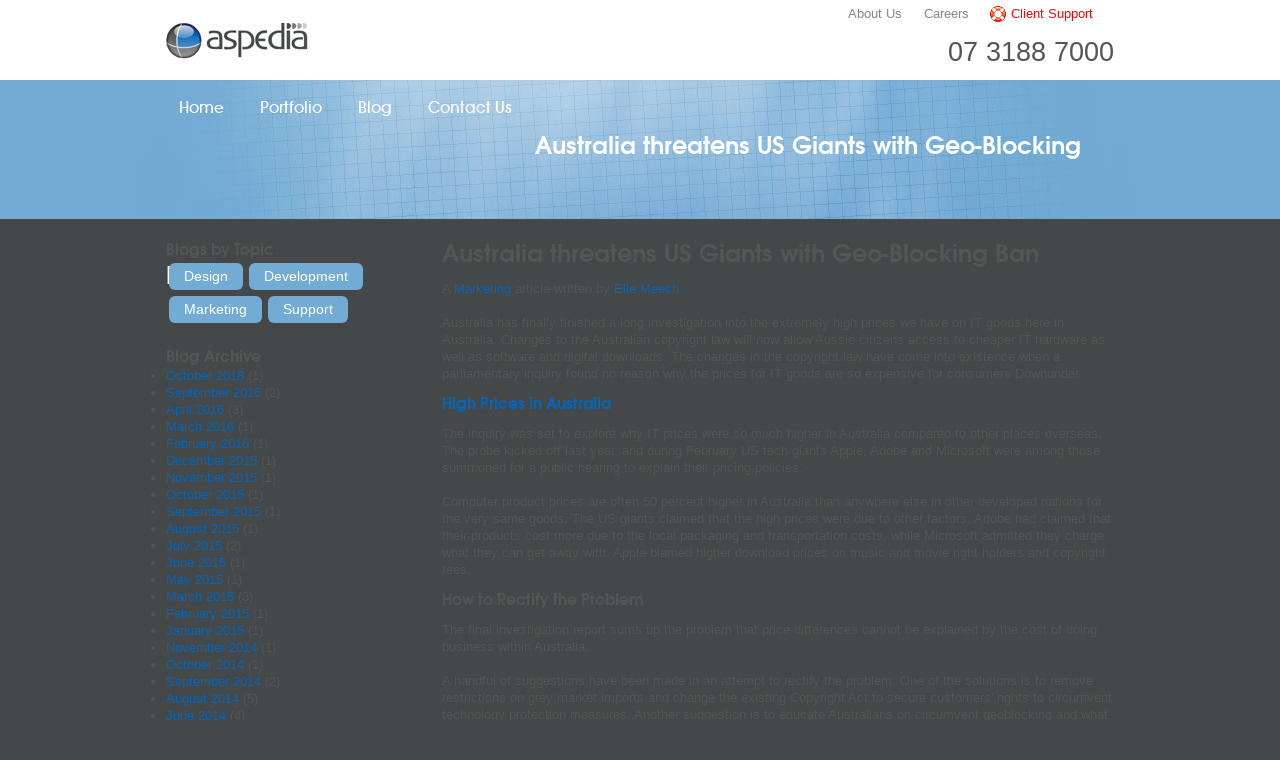

--- FILE ---
content_type: text/html; charset=utf-8
request_url: https://aspedia.net/blog/post/australia-threatens-us-giants-geo-blocking-ban
body_size: 6976
content:
<!DOCTYPE html PUBLIC "-//W3C//DTD XHTML 1.0 Strict//EN"
  "http://www.w3.org/TR/xhtml1/DTD/xhtml1-strict.dtd">
<html xmlns="http://www.w3.org/1999/xhtml" lang="en" xml:lang="en">

<head>
<meta http-equiv="Content-Type" content="text/html; charset=utf-8" />
<title> Australia threatens US Giants with Geo-Blocking Ban  - Website Design &amp; Online Marketing Brisbane - Aspedia Australia</title>
<script type="text/javascript" src="http://platform.linkedin.com/in.js"></script>
<script type="text/javascript" src="https://platform.twitter.com/widgets.js"></script>
<link rel="shortcut icon" href="https://aspedia.net/sites/default/files/a_favicon.ico" type="image/x-icon" />
<link rel="canonical" href="https://aspedia.net/blog/post/australia-threatens-us-giants-geo-blocking-ban" />
<meta name="description" content="&amp;nbsp;Australia has finally finished a long investigation into the extremely high prices we have on IT goods here in Australia. Changes to the Australian copyright law will now allow Aussie citizens access to cheaper IT hardware as well as software and digital downloads." />
<link type="text/css" rel="stylesheet" media="all" href="/modules/node/node.css?W" />
<link type="text/css" rel="stylesheet" media="all" href="/modules/system/defaults.css?W" />
<link type="text/css" rel="stylesheet" media="all" href="/modules/system/system.css?W" />
<link type="text/css" rel="stylesheet" media="all" href="/modules/user/user.css?W" />
<link type="text/css" rel="stylesheet" media="all" href="/sites/all/modules/cck/theme/content-module.css?W" />
<link type="text/css" rel="stylesheet" media="all" href="/sites/all/modules/ctools/css/ctools.css?W" />
<link type="text/css" rel="stylesheet" media="all" href="/sites/all/modules/date/date.css?W" />
<link type="text/css" rel="stylesheet" media="all" href="/sites/all/modules/filefield/filefield.css?W" />
<link type="text/css" rel="stylesheet" media="all" href="/sites/all/modules/lightbox2/css/lightbox_alt.css?W" />
<link type="text/css" rel="stylesheet" media="all" href="/sites/all/modules/mollom/mollom.css?W" />
<link type="text/css" rel="stylesheet" media="all" href="/sites/all/modules/panels/css/panels.css?W" />
<link type="text/css" rel="stylesheet" media="all" href="/sites/all/modules/qtip/css/qtip.css?W" />
<link type="text/css" rel="stylesheet" media="all" href="/sites/all/modules/seo_checker/css/seo_checker.css?W" />
<link type="text/css" rel="stylesheet" media="all" href="/sites/all/modules/views_slideshow/contrib/views_slideshow_singleframe/views_slideshow.css?W" />
<link type="text/css" rel="stylesheet" media="all" href="/sites/all/modules/cck/modules/fieldgroup/fieldgroup.css?W" />
<link type="text/css" rel="stylesheet" media="all" href="/sites/all/modules/views/css/views.css?W" />
<link type="text/css" rel="stylesheet" media="all" href="/sites/all/modules/facebookshare/facebookshare.css?W" />
<link type="text/css" rel="stylesheet" media="all" href="/sites/all/modules/linkedinbutton/linkedinbutton.css?W" />
<link type="text/css" rel="stylesheet" media="all" href="/sites/all/modules/tweetbutton/tweetbutton.css?W" />
<link type="text/css" rel="stylesheet" media="all" href="/sites/all/themes/a/system-menus.css?W" />
<link type="text/css" rel="stylesheet" media="all" href="/sites/all/themes/a/base-html.css?W" />
<link type="text/css" rel="stylesheet" media="all" href="/sites/all/themes/a/style.css?W" />
<link type="text/css" rel="stylesheet" media="all" href="/sites/all/themes/a/content.css?W" />
<link type="text/css" rel="stylesheet" media="all" href="/sites/all/themes/a/blocks.css?W" />
<link type="text/css" rel="stylesheet" media="all" href="/sites/all/themes/a/small-screen.css?W" />
<script type="text/javascript" src="/sites/default/dynamic_files/js/js_a1ad9b96a509b9374a25adaeb0ea396c.js"></script>
<script type="text/javascript">
<!--//--><![CDATA[//><!--
jQuery.extend(Drupal.settings, {"basePath":"\/","googleanalytics":{"trackOutbound":1,"trackMailto":1,"trackDownload":1,"trackDownloadExtensions":"7z|aac|arc|arj|asf|asx|avi|bin|csv|doc|exe|flv|gif|gz|gzip|hqx|jar|jpe?g|js|mp(2|3|4|e?g)|mov(ie)?|msi|msp|pdf|phps|png|ppt|qtm?|ra(m|r)?|sea|sit|tar|tgz|torrent|txt|wav|wma|wmv|wpd|xls|xml|z|zip"},"lightbox2":{"rtl":0,"file_path":"\/(\\w\\w\/)sites\/default\/files","default_image":"\/sites\/all\/modules\/lightbox2\/images\/brokenimage.jpg","border_size":10,"font_color":"000","box_color":"fff","top_position":"","overlay_opacity":"0.8","overlay_color":"000","disable_close_click":1,"resize_sequence":0,"resize_speed":400,"fade_in_speed":400,"slide_down_speed":600,"use_alt_layout":1,"disable_resize":0,"disable_zoom":0,"force_show_nav":0,"show_caption":0,"loop_items":0,"node_link_text":"View Image Details","node_link_target":0,"image_count":"Image !current of !total","video_count":"Video !current of !total","page_count":"Page !current of !total","lite_press_x_close":"press \u003ca href=\"#\" onclick=\"hideLightbox(); return FALSE;\"\u003e\u003ckbd\u003ex\u003c\/kbd\u003e\u003c\/a\u003e to close","download_link_text":"","enable_login":false,"enable_contact":false,"keys_close":"c x 27","keys_previous":"p 37","keys_next":"n 39","keys_zoom":"z","keys_play_pause":"32","display_image_size":"original","image_node_sizes":"()","trigger_lightbox_classes":"","trigger_lightbox_group_classes":"","trigger_slideshow_classes":"","trigger_lightframe_classes":"","trigger_lightframe_group_classes":"","custom_class_handler":0,"custom_trigger_classes":"","disable_for_gallery_lists":true,"disable_for_acidfree_gallery_lists":true,"enable_acidfree_videos":true,"slideshow_interval":5000,"slideshow_automatic_start":true,"slideshow_automatic_exit":true,"show_play_pause":true,"pause_on_next_click":false,"pause_on_previous_click":true,"loop_slides":false,"iframe_width":600,"iframe_height":400,"iframe_border":1,"enable_video":0},"qtip":{"target_position":"leftMiddle","tooltip_position":"rightMiddle","show_speech_bubble_tip":1,"show_speech_bubble_tip_side":0,"color":"cream","border_radius":"3","border_width":"3","show_event_type":"mouseover","hide_event_type":"mouseout","show_solo":1},"AjaxLoad":{"scripts":["\/sites\/all\/modules\/jquery_update\/replace\/jquery.min.js","\/misc\/drupal.js","\/misc\/set-message-modal.js","\/sites\/all\/modules\/ajax_load\/ajax_load.js","\/sites\/all\/modules\/google_analytics\/googleanalytics.js","\/sites\/all\/modules\/lightbox2\/js\/lightbox.js","\/sites\/all\/modules\/panels\/js\/panels.js","\/sites\/all\/libraries\/qtip\/\/jquery.qtip-1.0.0-rc3.min.js","\/sites\/all\/modules\/qtip\/js\/qtip.js","\/sites\/all\/modules\/views_slideshow\/js\/jquery.cycle.all.min.js","\/sites\/all\/modules\/views_slideshow\/contrib\/views_slideshow_singleframe\/views_slideshow.js","\/sites\/all\/themes\/a\/a.js","\/sites\/all\/themes\/a\/jquery.cross-slide-min.js"]}});
//--><!]]>
</script>
<!--[if IE 7]><link rel="stylesheet" type="text/css" href="/sites/all/themes/a/ie7.css"><![endif]-->
<!--[if lte IE 6]>
<link rel="stylesheet" type="text/css" href="/sites/all/themes/a/ie6.css">
<script type="text/javascript" src="/sites/all/themes/a/dropdown.js"></script>
<script type="text/javascript">
// Adds 'hover' class to LI tags for IE6.
// Looks for ULs with the class 'menu'.
// Depends on dropdown.js.
if(document.attachEvent) {
  document.attachEvent("onreadystatechange", function(e) {
    if(document.readyState == "complete") {
      menuhover('menu');
    }
  });
}
</script>
<![endif]-->

<meta name="norton-safeweb-site-verification" content="h0mcqqeh4gcjhn--e9024pe0oothsuca9qmo3oovme9h8dr-u51ptm0-pv9mqvopk20wsqtizj2dyq-5-yjd2rdewn1qs2qxmx5m39nm8xwm9ngdqmcnw1u7ewjuvmdu" />

</head>

<body class="not-front not-logged-in page-node node-type-blog one-sidebar sidebar-left page-blog-post-australia-threatens-us-giants-geo-blocking-ban section-blog">
      <div id="top"><div id="top-inner" class = "clear-block">
                  <div id="logo-title">

                      <div id="logo"><a href="/" title="Home" rel="home"><img src="https://aspedia.net/sites/default/files/a_logo.png" alt="Website Design Brisbane - Aspedia" id="logo-image" /></a></div>
          
          
        </div> <!-- /#logo-title -->
        <div id="block-menu-secondary-links" class="clear-block block  "><div class="block-inner">

  
  <div class="content">
    <ul class="menu"><li class="expanded mlid-19327 first delta-0"><a href="/about-us" title="">About Us</a><ul class="menu"><li class="leaf mlid-19329 first delta-0"><a href="/about-us" title="">About Us</a></li>
<li class="leaf mlid-19328 delta-1"><a href="/about-aspedia" title="">Who We Are</a></li>
<li class="leaf mlid-19330 delta-2"><a href="/why-aspedia" title="">Why Aspedia</a></li>
<li class="leaf mlid-19005 last delta-3"><a href="/research-development" title="">Research &amp; Development</a></li>
</ul></li>
<li class="leaf mlid-4495 delta-1"><a href="/careers-at-aspedia" title="Web Design Jobs">Careers</a></li>
<li class="leaf mlid-4444 last delta-2"><a href="/aspedia-client-support" title="Aspedia Client Support">Client Support</a></li>
</ul>  </div>

</div></div> <!-- /block-inner, /block -->
<div id="block-block-9" class="clear-block block  "><div class="block-inner">

  
  <div class="content">
    <p>07 3188 7000</p>  </div>

</div></div> <!-- /block-inner, /block -->
      </div></div> <!-- /#top-inner, /#top -->

    <div id="header"><div id="header-inner" class="clear-block">
      
              <div id="block-menu-primary-links" class="clear-block block  "><div class="block-inner">

  
  <div class="content">
    <ul class="menu"><li class="leaf mlid-4373 first delta-0"><a href="/" title="Home Page of Aspedia The Web Company">Home</a></li>
<li class="leaf mlid-4554 delta-1"><a href="/portfolio" title="Portfolio of our web designs">Portfolio</a></li>
<li class="leaf mlid-4698 delta-2"><a href="/blog" title="">Blog</a></li>
<li class="leaf mlid-160 last delta-3"><a href="/contact-us" title="Contact Aspedia The Web Company">Contact Us</a></li>
</ul>  </div>

</div></div> <!-- /block-inner, /block -->
      
    </div></div> <!-- /#header-inner, /#header -->

      
            <div id = "follower-banner">
               <div id = "follower-banner-inner" style = "background: url(/) no-repeat bottom right;">

                        	<h1 class="title"> Australia threatens US Giants with Geo-Blocking Ban </h1>
                      </div>
      </div>
      

  
  <div id="page"><div id="page-inner" class = "clear-block">


    <div id="main" class="clear-block"><div id="main-inner" class="clear-block">

      <div id="content" class="column"><div id="content-inner">

        
        
        <div id="content-area">
                      <div id="content-header">
                              <h1 class="title"> Australia threatens US Giants with Geo-Blocking Ban </h1>
                             
               
                    <h2 class = "page-title"> </h2>
              
                                                      </div> <!-- /#content-header -->
          
          <div id="content-body">
            <div class="node node-type-blog" id="node-456"><div class="node-inner">

  
  
  
  
  
 A <a href = "/blog/topic/marketing">Marketing</a> article written by <a href="/our-people/elle-meech">Elle Meech</a>
  <div class="content">
    <div>&nbsp;</div><div>Australia has finally finished a long investigation into the extremely high prices we have on IT goods here in Australia. Changes to the Australian copyright law will now allow Aussie citizens access to cheaper IT hardware as well as software and digital downloads. The changes in the copyright law have come into existence when a parliamentary inquiry found no reason why the prices for IT goods are so expensive for consumers Downunder.&nbsp;</div><h2><a target="_blank" href="http://www.technewsworld.com/story/Australia-May-Tweak-Copyright-Laws-to-Knock-Down-IT-Prices-78595.html">High Prices in Australia</a></h2><div>The inquiry was set to explore why IT prices were so much higher in Australia compared to other places overseas. The probe kicked off last year, and during February US tech giants Apple, Adobe and Microsoft were among those summoned for a public hearing to explain their pricing policies.</div><div>&nbsp;</div><div>Computer product prices are often 50 percent higher in Australia than anywhere else in other developed nations for the very same goods. The US giants claimed that the high prices were due to other factors. Adobe had claimed that their products cost more due to the local packaging and transportation costs, while Microsoft admitted they charge what they can get away with. Apple blamed higher download prices on music and movie right holders and copyright fees.</div><h2>How to Rectify the Problem</h2><div>The final investigation report sums up the problem that price differences cannot be explained by the cost of doing business within Australia.</div><div>&nbsp;</div><div>A handful of suggestions have been made in an attempt to rectify the problem. One of the solutions is to remove restrictions on grey market imports and change the existing Copyright Act to secure customers' rights to circumvent technology protection measures. Another suggestion is to educate Australians on circumvent geoblocking and what it means. A ban on geoblocking would also play an important role in the costs of IT goods. There was also mention of creating a right of sale for digital goods.</div><div>&nbsp;</div><div>&nbsp;</div><div class="g-plusone-wrapper" style="margin: 0 1em 1em 1em;float:right" ><div class="g-plusone" data-href="https://aspedia.net/blog/post/australia-threatens-us-giants-geo-blocking-ban" data-size="medium" data-annotation="bubble" data-width="250" ></div></div><div class="tweetbutton"><a href="https://twitter.com/share" class="twitter-share-button"  data-count="horizontal" data-via="" data-related=":" data-text="" data-url="https://aspedia.net/blog/post/australia-threatens-us-giants-geo-blocking-ban" data-lang="en">Tweet</a></div><div class="facebookshare-box"><a name="fb_share" type="button_count" share_url="https://aspedia.net/blog/post/australia-threatens-us-giants-geo-blocking-ban"></a><script src="http://static.ak.fbcdn.net/connect.php/js/FB.Share" type="text/javascript"></script></div><div class="linkedinbutton"><script type="in/share"  data-counter="right" data-url="https://aspedia.net/blog/post/australia-threatens-us-giants-geo-blocking-ban"></script></div>  </div>

  
</div></div> <!-- /node-inner, /node -->
          </div>
        </div> <!-- /#content-area -->

        
      </div></div> <!-- /#content-inner, /#content -->

              <div id="sidebar-left" class="column sidebar"><div id="sidebar-left-inner" class="region region-left">
          <div id="block-views-blog_topics-block_1" class="clear-block block  "><div class="block-inner">

      <h2 class="title">Blogs by Topic</h2>
  
  <div class="content">
    <div class="view view-blog-topics view-id-blog_topics view-display-id-block_1 view-dom-id-1">
    
  
  
      <div class="view-content">
        <div class="views-row views-row views-row-1 views-row-odd views-row-first">
      
  <div class="views-field-name">
                <span class="field-content"><a href="/blog/topic/design">Design</a></span>
  </div>
  </div>
  <div class="views-row views-row views-row-2 views-row-even">
      
  <div class="views-field-name">
                <span class="field-content"><a href="/blog/topic/development">Development</a></span>
  </div>
  </div>
  <div class="views-row views-row views-row-3 views-row-odd">
      
  <div class="views-field-name">
                <span class="field-content"><a href="/blog/topic/marketing">Marketing</a></span>
  </div>
  </div>
  <div class="views-row views-row views-row-4 views-row-even views-row-last">
      
  <div class="views-field-name">
                <span class="field-content"><a href="/blog/topic/support">Support</a></span>
  </div>
  </div>
    </div>
  
  
  
  
  
  
</div>   </div>

</div></div> <!-- /block-inner, /block -->
<div id="block-views-archive-block" class="clear-block block  "><div class="block-inner">

      <h2 class="title">Blog Archive</h2>
  
  <div class="content">
    <div class="view view-archive view-id-archive view-display-id-block view-dom-id-2">
    
  
  
      <div class="view-content">
      <div class="item-list">
  <ul class="views-summary">
      <li><a href="/blog/archive/201810">October 2018</a>
              (1)
          </li>
      <li><a href="/blog/archive/201609">September 2016</a>
              (2)
          </li>
      <li><a href="/blog/archive/201604">April 2016</a>
              (3)
          </li>
      <li><a href="/blog/archive/201603">March 2016</a>
              (1)
          </li>
      <li><a href="/blog/archive/201602">February 2016</a>
              (1)
          </li>
      <li><a href="/blog/archive/201512">December 2015</a>
              (1)
          </li>
      <li><a href="/blog/archive/201511">November 2015</a>
              (1)
          </li>
      <li><a href="/blog/archive/201510">October 2015</a>
              (1)
          </li>
      <li><a href="/blog/archive/201509">September 2015</a>
              (1)
          </li>
      <li><a href="/blog/archive/201508">August 2015</a>
              (1)
          </li>
      <li><a href="/blog/archive/201507">July 2015</a>
              (2)
          </li>
      <li><a href="/blog/archive/201506">June 2015</a>
              (1)
          </li>
      <li><a href="/blog/archive/201505">May 2015</a>
              (1)
          </li>
      <li><a href="/blog/archive/201503">March 2015</a>
              (3)
          </li>
      <li><a href="/blog/archive/201502">February 2015</a>
              (1)
          </li>
      <li><a href="/blog/archive/201501">January 2015</a>
              (1)
          </li>
      <li><a href="/blog/archive/201411">November 2014</a>
              (1)
          </li>
      <li><a href="/blog/archive/201410">October 2014</a>
              (1)
          </li>
      <li><a href="/blog/archive/201409">September 2014</a>
              (2)
          </li>
      <li><a href="/blog/archive/201408">August 2014</a>
              (5)
          </li>
      <li><a href="/blog/archive/201406">June 2014</a>
              (4)
          </li>
      <li><a href="/blog/archive/201405">May 2014</a>
              (1)
          </li>
      <li><a href="/blog/archive/201404">April 2014</a>
              (4)
          </li>
      <li><a href="/blog/archive/201403">March 2014</a>
              (3)
          </li>
      <li><a href="/blog/archive/201402">February 2014</a>
              (4)
          </li>
      <li><a href="/blog/archive/201401">January 2014</a>
              (3)
          </li>
      <li><a href="/blog/archive/201312">December 2013</a>
              (1)
          </li>
      <li><a href="/blog/archive/201311">November 2013</a>
              (4)
          </li>
      <li><a href="/blog/archive/201310">October 2013</a>
              (4)
          </li>
      <li><a href="/blog/archive/201309">September 2013</a>
              (4)
          </li>
      <li><a href="/blog/archive/201308">August 2013</a>
              (4)
          </li>
      <li><a href="/blog/archive/201307">July 2013</a>
              (4)
          </li>
      <li><a href="/blog/archive/201306">June 2013</a>
              (3)
          </li>
      <li><a href="/blog/archive/201305">May 2013</a>
              (4)
          </li>
      <li><a href="/blog/archive/201304">April 2013</a>
              (2)
          </li>
      <li><a href="/blog/archive/201303">March 2013</a>
              (5)
          </li>
      <li><a href="/blog/archive/201302">February 2013</a>
              (5)
          </li>
      <li><a href="/blog/archive/201301">January 2013</a>
              (2)
          </li>
      <li><a href="/blog/archive/201212">December 2012</a>
              (1)
          </li>
      <li><a href="/blog/archive/201211">November 2012</a>
              (2)
          </li>
      <li><a href="/blog/archive/201210">October 2012</a>
              (1)
          </li>
      <li><a href="/blog/archive/201209">September 2012</a>
              (2)
          </li>
      <li><a href="/blog/archive/201208">August 2012</a>
              (4)
          </li>
      <li><a href="/blog/archive/201207">July 2012</a>
              (4)
          </li>
      <li><a href="/blog/archive/201206">June 2012</a>
              (6)
          </li>
      <li><a href="/blog/archive/201205">May 2012</a>
              (5)
          </li>
      <li><a href="/blog/archive/201204">April 2012</a>
              (2)
          </li>
      <li><a href="/blog/archive/201203">March 2012</a>
              (7)
          </li>
      <li><a href="/blog/archive/201202">February 2012</a>
              (4)
          </li>
      <li><a href="/blog/archive/201201">January 2012</a>
              (4)
          </li>
      <li><a href="/blog/archive/201112">December 2011</a>
              (4)
          </li>
      <li><a href="/blog/archive/201110">October 2011</a>
              (1)
          </li>
      <li><a href="/blog/archive/201109">September 2011</a>
              (1)
          </li>
      <li><a href="/blog/archive/201108">August 2011</a>
              (2)
          </li>
      <li><a href="/blog/archive/201107">July 2011</a>
              (1)
          </li>
      <li><a href="/blog/archive/201106">June 2011</a>
              (3)
          </li>
      <li><a href="/blog/archive/201105">May 2011</a>
              (2)
          </li>
      <li><a href="/blog/archive/201104">April 2011</a>
              (1)
          </li>
      <li><a href="/blog/archive/201103">March 2011</a>
              (1)
          </li>
      <li><a href="/blog/archive/201102">February 2011</a>
              (3)
          </li>
      <li><a href="/blog/archive/201101">January 2011</a>
              (1)
          </li>
      <li><a href="/blog/archive/201012">December 2010</a>
              (1)
          </li>
      <li><a href="/blog/archive/201011">November 2010</a>
              (1)
          </li>
      <li><a href="/blog/archive/201010">October 2010</a>
              (1)
          </li>
      <li><a href="/blog/archive/201009">September 2010</a>
              (1)
          </li>
      <li><a href="/blog/archive/201008">August 2010</a>
              (4)
          </li>
      <li><a href="/blog/archive/201007">July 2010</a>
              (5)
          </li>
      <li><a href="/blog/archive/201006">June 2010</a>
              (5)
          </li>
      <li><a href="/blog/archive/201005">May 2010</a>
              (4)
          </li>
      <li><a href="/blog/archive/201004">April 2010</a>
              (4)
          </li>
      <li><a href="/blog/archive/201003">March 2010</a>
              (9)
          </li>
      <li><a href="/blog/archive/201002">February 2010</a>
              (1)
          </li>
      <li><a href="/blog/archive/200910">October 2009</a>
              (3)
          </li>
      <li><a href="/blog/archive/200909">September 2009</a>
              (2)
          </li>
    </ul>
</div>
    </div>
  
  
  
  
  
  
</div>   </div>

</div></div> <!-- /block-inner, /block -->
        </div></div> <!-- /#sidebar-left-inner, /#sidebar-left -->
      
      
    </div></div> <!-- /#main-inner, /#main -->

  </div></div> <!-- /#page-inner, /#page -->
     <div id="footer-upper"><div id="footer-upper-inner" class="region region-footer-upper clear-block">

      </div></div>
 <div id="footer"><div id="footer-inner" class="region region-footer clear-block">

      <div id="footer-message"></div>

      <div id="block-block-17" class="clear-block block  "><div class="block-inner">

      <h2 class="title">Get Social</h2>
  
  <div class="content">
    <div class="social plusone"><g:plusone size="medium" href="http://aspedia.net"></g:plusone></div>
<div class="social facebook"><div id="fb-root"></div></div>


<div class="social icons"> <a href="http://www.youtube.com/user/Aspedia" target="_blank"><img src="/sites/default/files/ico_yt.png" alt="YouTube" width="25" height="26" /></a> <a href="http://www.linkedin.com/company/aspedia-australia" target="_blank"><img src="/sites/default/files/ico_li.png" alt="LinkedIn" width="25" height="26" /></a></div>
<script type="text/javascript" src="https://apis.google.com/js/plusone.js"></script>

<a href="https://twitter.com/Aspedia_Web" class="twitter-follow-button" data-show-count="false" data-size="large" data-show-screen-name="false">Follow @Aspedia_Web</a>
<script>!function(d,s,id){var js,fjs=d.getElementsByTagName(s)[0];if(!d.getElementById(id)){js=d.createElement(s);js.id=id;js.src="//platform.twitter.com/widgets.js";fjs.parentNode.insertBefore(js,fjs);}}(document,"script","twitter-wjs");</script>  </div>

</div></div> <!-- /block-inner, /block -->
<div id="block-menu-menu-seo-internet-marketing" class="clear-block block  "><div class="block-inner">

      <h2 class="title">Products</h2>
  
  <div class="content">
    <ul class="menu"><li class="leaf mlid-19338 first delta-0"><a href="/website-design-development" title="">Website Design </a></li>
<li class="leaf mlid-19339 delta-1"><a href="/online-marketing" title="">Online Marketing</a></li>
<li class="leaf mlid-19341 delta-2"><a href="/member-management-software" title="">Member Management </a></li>
<li class="leaf mlid-19340 delta-3"><a href="/learning-management-system" title="">Learning Management </a></li>
<li class="leaf mlid-19342 delta-4"><a href="/audience-engagement" title="">Audience Engagement</a></li>
<li class="leaf mlid-19343 last delta-5"><a href="/crm-solutions" title="">CRM Solutions</a></li>
</ul>  </div>

</div></div> <!-- /block-inner, /block -->
<div id="block-menu-menu-seo-about-aspedia" class="clear-block block  "><div class="block-inner">

      <h2 class="title">About Aspedia</h2>
  
  <div class="content">
    <ul class="menu"><li class="leaf mlid-19350 first delta-0"><a href="/research-development" title="">Research &amp; Development</a></li>
<li class="leaf mlid-4424 delta-1"><a href="/contact-us" title="">Contact Us</a></li>
<li class="leaf mlid-4423 delta-2"><a href="/privacy-policy" title="">Privacy Policy</a></li>
<li class="leaf mlid-4422 last delta-3"><a href="/terms-conditions" title="">Terms &amp; Conditions</a></li>
</ul>  </div>

</div></div> <!-- /block-inner, /block -->
<div id="block-menu-menu-seo-client-support" class="clear-block block  "><div class="block-inner">

      <h2 class="title">Client Support</h2>
  
  <div class="content">
    <ul class="menu"><li class="leaf mlid-4427 first delta-0"><a href="/ticket" title="">Submit a Ticket</a></li>
<li class="leaf mlid-4425 delta-1"><a href="/faq" title="">FAQ&#039;s</a></li>
<li class="leaf mlid-4426 last delta-2"><a href="/tutorials" title="">Tutorials</a></li>
</ul>  </div>

</div></div> <!-- /block-inner, /block -->
<div id="block-block-4" class="clear-block block  "><div class="block-inner">

      <h2 class="title">Contact Us</h2>
  
  <div class="content">
    <div itemscope itemtype="http://schema.org/Organization">
<ul><li>Call: <span itemprop="telephone">07 3188 7000</span></li><li></li></ul>
	<div itemprop="address" itemscope itemtype="http://schema.org/PostalAddress">
<li itemprop="streetAddress">PO Box 4826 </ul><li><span itemprop="addressLocality">Eight Mile Plains QLD</span> <span itemprop="postalCode">4113</span></ul>
	</div>
</div>  </div>

</div></div> <!-- /block-inner, /block -->
<div id="block-block-1" class="clear-block block  "><div class="block-inner">

  
  <div class="content">
    &copy; 2026 Website Design & Online Marketing Brisbane | Aspedia Australia Friday 23 Jan, 2026  </div>

</div></div> <!-- /block-inner, /block -->

    </div></div> <!-- /#footer-inner, /#footer -->
  <script type="text/javascript">
<!--//--><![CDATA[//><!--
(function() {var po = document.createElement('script'); po.type = 'text/javascript'; po.async = true;po.src = 'https://apis.google.com/js/plusone.js';var s = document.getElementsByTagName('script')[0]; s.parentNode.insertBefore(po, s);})();
//--><!]]>
</script>
<script type="text/javascript">
<!--//--><![CDATA[//><!--
var _gaq = _gaq || [];_gaq.push(["_setAccount", "UA-1866789-1"]);_gaq.push(["_setDomainName", ".aspedia.net"]);_gaq.push(["_trackPageview"]);(function() {var ga = document.createElement("script");ga.type = "text/javascript";ga.async = true;ga.src = ("https:" == document.location.protocol ? "https://ssl" : "http://www") + ".google-analytics.com/ga.js";var s = document.getElementsByTagName("script")[0];s.parentNode.insertBefore(ga, s);})();
//--><!]]>
</script>

  <!-- block-block-26 -->
<!-- Google Tag Manager -->
<noscript><iframe src="//www.googletagmanager.com/ns.html?id=GTM-JN2C"
height="0" width="0" style="display:none;visibility:hidden"></iframe></noscript>
<script>(function(w,d,s,l,i){w[l]=w[l]||[];w[l].push({'gtm.start':
new Date().getTime(),event:'gtm.js'});var f=d.getElementsByTagName(s)[0],
j=d.createElement(s),dl=l!='dataLayer'?'&l='+l:'';j.async=true;j.src=
'//www.googletagmanager.com/gtm.js?id='+i+dl;f.parentNode.insertBefore(j,f);
})(window,document,'script','dataLayer','GTM-JN2C');</script>
<!-- End Google Tag Manager -->
<!-- /block-block-26 -->

</body>
</html>


--- FILE ---
content_type: text/html; charset=utf-8
request_url: https://accounts.google.com/o/oauth2/postmessageRelay?parent=https%3A%2F%2Faspedia.net&jsh=m%3B%2F_%2Fscs%2Fabc-static%2F_%2Fjs%2Fk%3Dgapi.lb.en.2kN9-TZiXrM.O%2Fd%3D1%2Frs%3DAHpOoo_B4hu0FeWRuWHfxnZ3V0WubwN7Qw%2Fm%3D__features__
body_size: 161
content:
<!DOCTYPE html><html><head><title></title><meta http-equiv="content-type" content="text/html; charset=utf-8"><meta http-equiv="X-UA-Compatible" content="IE=edge"><meta name="viewport" content="width=device-width, initial-scale=1, minimum-scale=1, maximum-scale=1, user-scalable=0"><script src='https://ssl.gstatic.com/accounts/o/2580342461-postmessagerelay.js' nonce="epvb-YZCpO-SRCE2tVLuJg"></script></head><body><script type="text/javascript" src="https://apis.google.com/js/rpc:shindig_random.js?onload=init" nonce="epvb-YZCpO-SRCE2tVLuJg"></script></body></html>

--- FILE ---
content_type: text/css
request_url: https://aspedia.net/sites/all/modules/seo_checker/css/seo_checker.css?W
body_size: 223
content:
tr.even.seo_checker_result_failed td {
  background-color: #ffcccc;
}

tr.odd.seo_checker_result_failed td {
  background-color: #ffe6e6;
}

tr.even.seo_checker_result_passed td {
  background-color: #ccffcc;
}

tr.odd.seo_checker_result_passed td {
  background-color: #e6ffe6;
}

div.status .seo-check-results {
  color: #494949;
}


--- FILE ---
content_type: text/css
request_url: https://aspedia.net/sites/all/themes/a/system-menus.css?W
body_size: 353
content:
/* $Id: system-menus.css 856 2009-05-06 23:27:30Z cdale $ */

/**
 * This stylesheet comes from the core system.module,
 * by adding it to our theme it can be overridden to
 * be less invasive than it usually is.
 */

ul.menu {
  list-style: none;
  border: none;
  text-align:left; /* LTR */
}
ul.menu li {
  margin: 0 0 0 0.5em; /* LTR */
}
li.expanded {
  list-style-type: circle;
  /*list-style-image: url(../../misc/menu-expanded.png);*/
  padding: 0.2em 0.5em 0 0; /* LTR */
  margin: 0;
}
li.collapsed {
  list-style-type: disc;
  /*list-style-image: url(../../misc/menu-collapsed.png);*/ /* LTR */
  padding: 0.2em 0.5em 0 0; /* LTR */
  margin: 0;
}
li.leaf {
  list-style-type: square;
  /*list-style-image: url(../../misc/menu-leaf.png);*/
  padding: 0.2em 0.5em 0 0; /* LTR */
  margin: 0;
}
li a.active {
}
td.menu-disabled {
  background: #ccc;
}
ul.links {
  margin: 0;
  padding: 0;
}
ul.links.inline {
  display: inline;
}
ul.links li {
  display: inline;
  list-style-type: none;
  padding: 0 0.5em;
}
.block ul {
  margin: 0;
  padding: 0 0 0.25em 1em; /* LTR */
}


--- FILE ---
content_type: text/css
request_url: https://aspedia.net/sites/all/themes/a/base-html.css?W
body_size: 2608
content:
/* $Id: base-html.css 856 2009-05-06 23:27:30Z cdale $ */

/**
 * Base HTML, there are very few class selectors here.
 */


/** fonts **/
  /*
   * Our font size and line height declarations are based on the following ALA
   * article:
   *   http://www.alistapart.com/articles/howtosizetextincss
   *
   * All modern browsrs use a 16px default font size. Specifying the font-size
   * and line-height in ems (relative to the 16px default font) allows the user
   * to resize the font in the browser and produces the most consistent results
   * across different browsers.
   */

html {
  font-size: 100%; /* Fixes exaggerated text resizing in IE6 and IE7 */
}


body {
  /* Use a 12px base font size with a 16px line height */
  font-size: 0.8em; /* 16px x .75 = 12px */
  line-height: 1.333em; /* 12px x 1.333 = 16px */
  color: #555555;
}

body, caption, th, td, input, textarea, select, option, legend, fieldset {
/*
  font-family: "Times New Roman", Times, Georgia, "Bitstream Vera Serif", serif;
  font-family: Times, "Times New Roman", Georgia, "Bitstream Vera Serif", serif;
  font-family: Georgia, "Times New Roman", "Bitstream Vera Serif", serif;

  font-family: Verdana, Tahoma, Arial, Helvetica, "Bitstream Vera Sans", sans-serif;
  font-family: Tahoma, Verdana, Arial, Helvetica, "Bitstream Vera Sans", sans-serif;
  font-family: Helvetica, Arial, "Bitstream Vera Sans", sans-serif;

  font-family: Verdana, Tahoma, Arial, Helvetica, "Bitstream Vera Sans", sans-serif;
  font-family: "Bitstream Vera Sans Mono", "Courier New", monospace;

   */

  font-family: Arial, Helvetica, "Bitstream Vera Sans", sans-serif;
}

/* Generated by Font Squirrel (http://www.fontsquirrel.com) on February 3, 2011 09:34:29 PM America/New_York */



@font-face {
    font-family: 'JournalRegular';
    src: url('type/journal-webfont.eot#') format('embedded-opentype'),
         url('type/journal-webfont.woff') format('woff'),
         url('type/journal-webfont.ttf') format('truetype'),
         url('type/journal-webfont.svg#webfontKxGpfKgK') format('svg');
    font-weight: normal;
    font-style: normal;
;
}


/*
 * Web Fonts from fontspring.com
 *
 * All OpenType features and all extended glyphs have been removed.
 * Fully installable fonts can be purchased at http://www.fontspring.com
 *
 * The fonts included in this stylesheet are subject to the End User License you purchased
 * from Fontspring. The fonts are protected under domestic and international trademark and
 * copyright law. You are prohibited from modifying, reverse engineering, duplicating, or
 * distributing this font software.
 *
 * (c) 2010-2011 Fontspring
 *
 *
 *
 *
 * The fonts included are copyrighted by the vendor listed below.
 *
 * Vendor:      FontSite Inc.
 * License URL: http://www.fontspring.com/fflicense/fontsite
 *
 *
 */

@font-face {
    font-family: 'AvalonDemi';
    src: url('type/Avalon-Demi-webfont.eot');
    src: url('type/Avalon-Demi-webfont.eot?iefix') format('eot'),
         url('type/Avalon-Demi-webfont.woff') format('woff'),
         url('type/Avalon-Demi-webfont.ttf') format('truetype'),
         url('type/Avalon-Demi-webfont.svg#webfont') format('svg');
    font-weight: normal;
    font-style: normal;
}


@font-face {
    font-family: 'AvalonBook';
    src: url('type/Avalon-Book-webfont.eot');
    src: url('type/Avalon-Book-webfont.eot?iefix') format('eot'),
         url('type/Avalon-Book-webfont.woff') format('woff'),
         url('type/Avalon-Book-webfont.ttf') format('truetype'),
         url('type/Avalon-Book-webfont.svg#webfont') format('svg');
    font-weight: normal;
    font-style: normal;

}


@font-face {
    font-family: 'AvalonMedium';
    src: url('type/Avalon-Medium-webfont.eot');
    src: url('type/Avalon-Medium-webfont.eot?iefix') format('eot'),
         url('type/Avalon-Medium-webfont.woff') format('woff'),
         url('type/Avalon-Medium-webfont.ttf') format('truetype'),
         url('type/Avalon-Medium-webfont.svg#webfont') format('svg');
    font-weight: normal;
    font-style: normal;

}






textarea {
  line-height: 150%;
}

pre, code {
  font-size: 110%; /* Monospace fonts can be hard to read */
}

/** headings **/
h1, h2.page-title, body.section-blog.page-taxonomy .taxonomy-term-description {
  font-family:  AvalonDemi, arial, sans-serif;
      -webkit-text-stroke: 1px rgba(255, 255, 255, 0.0078125);
  font-size: 2em;
  line-height: 1.1em;
  margin-top: 0;
  margin-bottom: 0.5em;
  font-weight: normal;
}

h2 {
  font-family: AvalonDemi, arial, sans-serif;
  font-size: 1.3em;
  line-height: 1.3em;
  margin-top: 0.667em; /* Equivalent to 1em in the page's base font: 1 / 1.5 = 0.667em */
  margin-bottom: 0.667em;
      -webkit-text-stroke: 1px rgba(255, 255, 255, 0.0078125);
  font-weight: normal;
}

h3 {
  font: 1.3em arial, sans-serif;
  line-height: 1.3em;
  margin-top: 0.769em; /* Equivalent to 1em in the page's base font: 1 / 1.3 = 0.769 */
  margin-bottom: 0.769em;
}

h4, h5, h6 {
  font-size: 1.1em;
  line-height: 1.3em;
  margin-top: 0.909em; /* Equivalent to 1em in the page's base font: 1 / 1.1 = 0.909 */
  margin-bottom: 0.909em;
}

/** block-level elements **/
p, ul, ol, dl, pre, table, fieldset, blockquote {
  margin: 1em 0;
}

blockquote {
  font-style: italic;
  padding: 0 1em 0 3.5em;
  border: 3px solid #eee;
  -moz-border-radius: 10px;
  background: url(images/blockquote.png) no-repeat 0 0%;
}

/** lists **/
/* standardize list item indentation */
ul, ol {
  margin-left: 0;
  padding-left: 2em;
}


.block ul, /* Drupal overrides */
.item-list ul {
  margin: 0;
  padding: 0;
}

ul ul, ul ol,
ol ol, ol ul,
.block ul ul, .block ul ol,
.block ol ol, .block ol ul,
.item-list ul ul, .item-list ul ol,
.item-list ol ol, .item-list ol ul {
  margin: 0;
}
#main .content ul{


}
#main #content-body .content li, #main #content-body .content li:before{
 	list-style-image: url(images/bullet.png);
 	/*list-style-type: none;
 	content: "\21E2";
    background-image: expression(this.runtimeStyle.backgroundImage="none",this.innerHTML = '<b>&rsaquo;</b>'+this.innerHTML);
    color: #0466BB;*/
}


.item-list ul li /* Drupal override */ {
  margin: 0;
  padding: 0;
  list-style: inherit;
}

ul.menu li, /* Drupal override */
li.expanded,
li.collapsed,
li.leaf {
  margin: 0;
  padding: 0;
}

ul          { list-style-type: disc; }
ul ul       { list-style-type: circle; }
ul ul ul    { list-style-type: square; }
ul ul ul ul { list-style-type: circle; }
ol          { list-style-type: decimal; }
ol ol       { list-style-type: lower-alpha; }
ol ol ol    { list-style-type: decimal; }

dt {
  margin: 0;
  padding: 0;
}

dd {
  margin: 0 0 0 2em;
  padding: 0;
}

/** links **/
/* The order of link states are based on Eric Meyer's article:
 * http://meyerweb.com/eric/thoughts/2007/06/11/who-ordered-the-link-states
 */
a:link {
	  color: #0466bb;
	  text-decoration: none;
}

a:visited {
  color: #0466bb;
  text-decoration: none;
}

a:hover,
a:focus {
	text-decoration: underline;
}

a:active {
}

/** tables **/
/* Override Drupal default CSS */
table {
  border-collapse: collapse;
  width: 100%;
  margin: 0 0 1em 0;
}

/* let editors choose a width */
.node .content table {
  width: auto;
}

th,
thead th,
tbody th {
  text-align: left;
  border-bottom: 2px solid #ccc;
}

tbody {
  border-top: none;
}

th,
td {
  padding: 0.3em 0.5em;
}


/** abbreviations **/
abbr {
  border-bottom: 1px dotted #666;
  cursor: help;
  white-space: nowrap;
}

/* Date-based "abbreviations" show computer-friendly timestamps which are not
   human-friendly. */
abbr.created {
  border: none;
  cursor: auto;
  white-space: normal;
}

/** images **/
img {
  border: 0;
}

/** horizontal rules **/
hr {
  height: 1px;
  border: 1px solid #666;
}

/** forms **/
form {
  margin: 0;
  padding: 0;
}

fieldset {
  margin: 1em 0;
  padding: 0.5em;
}


--- FILE ---
content_type: text/css
request_url: https://aspedia.net/sites/all/themes/a/style.css?W
body_size: 7256
content:
/* $Id: style.css 861 2009-07-28 07:14:05Z cdale $ */

/**
 * This file contains all the base styles for this theme.
 * More specific styles can be found in other stylesheets.
 */


.view-id-Staff td {
padding: 15px;
}

.view-id-Staff {
text-align: center;
}

.views-field-field-logo-fid {
width: 240px;
float: left;
padding-right: 25px;
padding-bottom: 15px;
}

.view-aspedia-partners .views-row.views-row {
clear: both;
padding-bottom: 10px;
padding-top: 10px;
border-bottom: 1px dotted #DDD;
}

.view-aspedia-partners .views-field-title {
font-weight: bold;
padding: 0;
}

.view-aspedia-partners .views-row {

}
.qtip-link {
border-bottom: none;
cursor: pointer;
color: grey;
display: block;
height: 100%;
}

table.plans
{
  padding: 0;
  margin: 0;
  border-collapse: collapse;
  border: 1px solid #333;
  font-size: 11px;
  color: #111;
  font-weight: normal;
}

table.plans th, table.plans td
{
  border: 1px dotted #666;
  padding: 0.5em;
  text-align: center;
}
table.plans th[scope=col].first{
   width: 40%;
}
table.plans th[scope=col]
{
  color: #000;
  background-color: #FFF;
  text-transform: uppercase;
  border-bottom: 1px solid #333;
  border-right: 1px solid #333;
  border-top: 1px solid White;
  border-left: 1px solid White;
  width: 20%;
}

table.plans th+th[scope=col]
{
  color: #fff;
  border-right: 1px dotted #666;
  border-top: 1px solid #333;
  text-indent: 20px;
  padding: 15px 0;
   background-color: #3ea5db;
  background-image: -moz-linear-gradient(top, #3ea5db, #3971bb); /* FF3.6 */
  background-image: -webkit-gradient(linear,left top,left bottom,color-stop(0, #3ea5db),color-stop(1, #3971bb)); /* Saf4+, Chrome */
  background-image: linear-gradient(top, #3ea5db, #3971bb);
  filter: progid:DXImageTransform.Microsoft.gradient(startColorStr='#3ea5db', EndColorStr='#3971bb'); /* IE6�IE9 */
}

table.plans th[scope=row]
{
  background-color: #EEE;
  border-right: 1px solid #333;
  font-weight: normal;
  text-align: left;
}

table.plans tr:hover th[scope=row], table.plans tr:hover td
{
  background-color: #E0E0E0;
}

table.div-table td + td { border-left:2px solid #efefef; }

table.div-table td + td { padding-left:15px;}


/** body **/
body {
  margin: 0;
  padding: 0;
  /* Reserve background images for #page */
  background: #454848;
}

/*** Tom added the below ****/

.view-Web-Dictionary-of-Terms .view-filters {
float: right;
background: #EEE;
padding: 10px;
position: relative;
top: -60px;
}

.view-Web-Dictionary-of-Terms table {
width: 70%;
}

.location-map {
float: right;
margin-left: 10px;
}

.team-text {
float: right;
clear: right;
padding-left: 15px;
display: block;
width: 770px;
}

.team-icon {
float: left;
}

.field-field-team-members .field-item {
display: block;
clear: both;
float: left;
}

.field-field-team-members .field-item.odd {
background: #e0f4f9;
}

.field-field-icon-blocks {
display: block;
clear: both;
float: left;
}

.iconblock-text-inner p, .iconblock-text-inner h2 {
margin: 0;
padding: 0;
line-height: auto;
}

.iconblock-text-inner p {
padding-bottom: 10px;
}


/*** Tom added the above ****/


#page {
	 background: #fff;
}

#page-inner,
#closure-blocks,
#top-inner,
#header-inner,
#follower-banner-inner,
#footer-inner,
#footer-upper-inner {
  margin-left: auto;
  margin-right: auto;
  width: 948px;
}

#page-inner {
}

/** top **/

#top {
  background: #fff;
  height: 80px;
  margin: 0;
}

#top-inner {
	padding: 0;
	position: relative;
	background: url(images/top_shadow.png) no-repeat 100% 27px;

}

/*---------Phone Number*/
#block-block-9{
   float: right;
   margin-top: 17px;
   font-size: 27px;
}

/*---------Header*/
#header {
text-align: center;
z-index: 1;
width: 100%;
margin: 0;
  background-color: #3ea5db;
  background-image: -moz-linear-gradient(top, #3ea5db, #3971bb); /* FF3.6 */
  background-image: -webkit-gradient(linear,left top,left bottom,color-stop(0, #3ea5db),color-stop(1, #3971bb)); /* Saf4+, Chrome */
  background-image: linear-gradient(top, #3ea5db, #3971bb);
  filter: progid:DXImageTransform.Microsoft.gradient(startColorStr='#3ea5db', EndColorStr='#3971bb'); /* IE6�IE9 */
}

#header-inner {
	position: relative;
	margin: 0 auto;
	text-align: left;
}
/** banner **/
#banner {
   background: #73abd4 url(images/banner_bg.jpg) no-repeat top center;
}

#views_slideshow_singleframe_teaser_section_banner-block_1{
   width: 100%;
   height: 316px;
   color: #fff;
   position: relative;
}

#views_slideshow_singleframe_teaser_section_banner-block_1 div.title{
  font-family: AvalonDemi, arial, sans-serif;
  font-size: 3em;
  line-height: 1em;
  font-weight: normal;
}

#views_slideshow_singleframe_teaser_section_banner-block_1 .views_slideshow_slide,
#views_slideshow_singleframe_teaser_section_banner-block_1 .views_slideshow_singleframe_hidden{
   position: relative;
   width: 100% !important;
   height: 316px;
}

#views_slideshow_singleframe_teaser_section_banner-block_1 .views-row{
   position: relative;
    width: 948px;
      margin: 0 auto;
      height: 316px;
}

#views_slideshow_singleframe_teaser_section_banner-block_1 .node .content{
	width: 252px;
	position: absolute;
	right: 0px;
	top: 30px;
	height: 286px;
}

#views_slideshow_singleframe_teaser_section_banner-block_1 .image{
   position: absolute;
   bottom: -7px;
   left: 0px;
}

#views_slideshow_singleframe_teaser_section_banner-block_1 .image img{
  display: block;
}

#banner .portfolio-link{
	color: #fff;
	font-family: JournalRegular, arial;
	font-size: 2em;
	width: 137px;
	height: 85px;
	display: block;
	background: url(images/arrow-circle.png) no-repeat top left;
	position: absolute;
	bottom: 15px;
	right: 150px;
}

#banner .banner-button{
    float: right;
	width: 142px;
	height: 30px;
	background: url(images/banner_btn.png) no-repeat top left;
	color: #fff;
	text-indent: 20px;
	line-height: 28px;
	font-weight: bold;
	font-size: 15px;
}

#banner .banner-button:hover{
   text-decoration: none;
   background-position: bottom left;
}

#banner .portfolio-link span{
	display: block;
   padding: 25px 0 0 55px;

}

#banner .my-edit-link{
   color: #fff;
   display: none;
   position: absolute;
   top: -15px;
   right: 0;
}

#banner:hover .my-edit-link{
   display: block;
}

/*Follower page banner*/
#follower-banner {
   background: #73abd4 url(images/banner_bg.jpg) no-repeat top center;
   height: 139px;
   color: #fff;
}

.node-type-portfolio  #follower-banner {
   height: auto;
}

.node-type-portfolio  #follower-banner-inner {
   height: auto;
}

#follower-banner h1{
	line-height: 130px;
}

#follower-banner-inner{
   height: 139px;
}
/*
.node-type-portfolio #follower-banner, .page-portfolio #follower-banner{
   height: 85px;
}
*/
.node-type-portfolio #follower-banner h1{
   line-height: 80px;
}


/* Wrapper for logo, website name, and slogan */
#logo-title {
}

/* Wrapper for logo */
#logo {
  margin: 20px 10px 0 0;
  padding: 0;
  float: left;

}

/* The actual logo image */
#logo-image {
	display: block;
}

/************************************** Page layout */
/**
 * Based on the Faux Absolute Positioning method.
 * http://alistapart.com/articles/fauxabsolutepositioning
 */

/** main (wrapper for content & sidebars) **/
#main {
  position: relative;
  float: left;
  width: 100%;
}

#main-inner {
  padding: 20px 0 24px 0;
}

/* Set defaults for each column (#content, #sidebar-left, #sidebar-right) */
#main #content,
#main #sidebar-left,
#main #sidebar-right {
  position: relative;
  float: left;
  left: 100%;
}

/*
Width of #page = p 948
Width of #sidebar-left = l 252
Width of #sidebar-right = r 252
*/
#content {
  width: 504px; /* p - (l + r) */
  margin-left: -696px; /* p - l */
}

#content-inner {
  padding: 0;
}

body.sidebar-right #content-inner {
  padding: 0 24px 0 0;
}

body.sidebar-left #content-inner {
  padding: 0 0 0 24px;
}

body.no-sidebars #content {
  width: 948px; /* p */
}

body.sidebar-left #content {
  width: 696px; /* p - l */
}

body.sidebar-right #content {
  width: 696px; /* p - r */
}

#sidebar-left {
  width: 252px;
}

#sidebar-left-inner {

}

#sidebar-right {
  width: 252px;
  margin-left: -252px; /* r */
    border-left: 1px solid #ccc;
}

#sidebar-right-inner {
	padding: 0 0 0 24px;
}

/* For easier editing, these elements have been grouped as they share the same margin */
body.no-sidebars #content,
body.sidebar-right #content,
#sidebar-left {
  margin-left: -100%; /* Position these elements on the far left */
}

/* Wrapper for any blocks placed in the "content top" region */
#content-top {
}

/* Wrapper for breadcrumb, title, messages, tabs, and help */
#content-header {
}

/* The path to the current page in the form of a list of links */
.breadcrumb {
  padding-bottom: 0; /* Undo system.css */
}

/* Wrapper for any blocks placed in the "content bottom" region */
#content-bottom {
}

/************************************** footer */
#footer {
  clear: both;
  font-size: 90%;
  line-height: 1;
  background: #454848;
  color: #fff;
}

#footer-inner {
}

#footer a:link,
#footer a:visited {
	color: #fff;
}

#footer a:hover {
  color: #f3f67a
}

#footer .block{
	width: 19%;
	float: left;
}

#footer ul, #footer li{
   list-style-type: none;
   padding: 0;
   margin: 0;
}



#footer li{
   padding-bottom: .7em;
}

#footer a{
   text-decoration: none;
}

#footer h2{
   margin: 1em 0;
}

/* h1.title - The title of the page */
/* h2.title - Block title or the title of a piece of content when it is given in a list of content */
/* h3.title - Comment title */
h1.title,
h2.title,
h3.title {
  margin: 0;
}

/* Important messages (status, warning, and error) for the user */
div.messages {
  margin: 0 0px 5px 0px;
  border: 1px solid #ccc;
  padding: 5px;
  color: #000;
  background-color: #fff;
}

/* Normal priority messages */
div.status {
  color: #292;
  border: 1px solid #7d7;
  background: #efe;
}

/* Medium priority messages */
div.warning {
  color: #a60;
  border: 1px solid #f0c020;
  background: #ffd;
}

div.warning,
tr.warning,
body.section-admin tr.warning {
  /* color: #220; */ /* Drupal core uses #220 */
  background: #ffd;
}

/* High priority messages. See also the .error declaration below. */
div.error {
  color: #d22;
  border: 1px solid #d77;
  background: #fee;
}

div.error,
tr.error,
body.section-admin tr.error {
  /* color: #200; */ /* Drupal core uses #200 */
}

/* Primary tabs */
div.tabs {
  margin: 0 0 1em 0;
}

ul.primary {
  line-height: 1;
  margin: 0 0 0px 0;
  padding: 10px 0px 0px 7px;
  list-style: none;
  overflow: hidden;
  border-width: 0px 0px 0 0px;
  border-style: solid;
  border-color: rgb(240,240,240);
  background: rgb(204,221,227);
}

ul.primary li {
  float: left;
  padding: 3px 0 12px 0;
}

ul.primary li a {
  color: rgb(50,60,80);
  margin: 0 2px 0 0;
  padding: 5px 15px 12px 15px;
  text-decoration: none;
  border-width: 0px 0px 0px 0px;
  border-style: solid;
  border-color: rgb(166,193,204);
  background: rgb(204,221,227);
  -moz-border-radius: 5px 5px 0 0;
}

ul.primary li a:hover,
ul.primary li a:focus {
  outline: none;
  background: rgb(224,241,247);
}

ul.primary li.active a {
  background: white;
  font-weight: bold;
  border-width: 1px 0px 0 0px;
  border-style: solid;
  border-color: rgb(166,193,204);
}

ul.primary li.active a:hover {
  background: white;
}

/* Second-level tabs */
ul.secondary {
  padding: 5px;
  margin: 0;
  border-style: solid;
  border-width: 0 0 1px 0;
  border-color: rgb(166,193,204);
}

ul.secondary li {
  border-color: rgb(166,193,204);
}

ul.secondary li a.active {
  border: none;
  font-weight: bold;
}

/* Help text on a page */
.help {
  margin: 1em 0;
}

/* Link to more help */
.more-help-link {
  font-size: 0.85em;
  text-align: right;
}

/* Wrapper for the actual page content */
#content-area {
}

/*A list of page numbers when more than 1 page of content is available */
.pager {
  clear: both;
  margin: 1em 0;
  text-align: center;
}

.pager a,
.pager strong.pager-current {
  padding: 0.5em;
}

/* The links to the RSS or Atom feeds for the current list of content */
.feed-icons {
  margin: 1em 0;
}

/************************************** User comments **/
/* Wrapper for all comments */
#comments {
  margin: 1em 0;
}

/* Wrapper for a single comment */
.comment {
}

/* Additional wrapper for a single comment */
.comment-inner {
}

/* An odd-numbered comment in the list of comments */
#comments div.odd {
}

/* An even-numbered comment in the list of comments */
#comments div.even {
}

/* Unpublished comments */
.comment-unpublished {
  background-color: rgba(0,0,0,.1);
}

/* The word "Unpublished" displayed beneath the content. */
.comment-unpublished div.unpublished {
}

/* A comment created by the node's author */
.comment-by-author {
}

/* A comment created by an anonymous user */
.comment-by-anon {
}

/* A comment created by the current user */
.comment-mine {
}

/* Comment title */
.comment h3.title {
}

/* "New" marker for comments that are new for the current user */
.new {
  color: #c00;
}

/* The picture of the comment author */
.comment .picture {
}

/* The "posted by" information */
.comment .submitted {
}

/* Comment's content wrapper */
.comment .content {
}

/* Wrapper for comment links. See also the ul.links declaration in the node section above. */
.comment div.links {
  margin: 1em 0;
}

/* Nested comments are indented */
.indented {
  /* margin-left: 25px; */ /* Drupal core uses a 25px left margin */
}

/* Preview of the comment before submitting new or updated comment */
.preview .comment {
  /* background-color: #ffffea; */ /* Drupal core uses a #ffffea background */
}



/************************************** Drupal boxes */
/* Wrapper for Comment form, Comment viewing options, Menu admin, and
 * Search results.
 */
.box /* Wrapper for box */ {
}

.box-inner /* Additional wrapper for box */ {
}

.box h2.title /* Box title */ {
}

.box .content /* Box's content wrapper */ {
}

/************************************** Miscellaneous Drupal styles */
/* Errors that are separate from div.messages status messages (see above.) */
.error {
  /* color: #e55; */ /* Drupal core uses a #e55 background */
}

/* Warnings that are separate from div.messages status messages (see above.) */
.warning {
  /* color: #e09010; */ /* Drupal core uses a #e09010 background */
}

/* Aggregator, blog, and forum more link */
.more-link {
  text-align: right;
  clear: both;
}

td.region,
td.module,
td.container,
td.category {
  border-top: 1em solid #fff;
  border-bottom: 1px solid #ccc;
  background: #ddd;
}

tr.even,
tr.odd {
  border-bottom: none;
  padding: 0;
}

tr.even td {
  background-color: #fff
}

tr.odd td {
  background-color: #eee;
}

tr.even:hover td,
tr.odd:hover td {
  background-color: #ccdde3;
}

li a.active {
  color: #000;
}

/************************************** Drupal forms */
/* Wrapper for a form element (or group of form elements) and its label */
.form-item,
.form-checkboxes,
.form-radios {
  margin: 1em 0;
}

/* Highlight the form elements that caused a form submission error */
.form-item input.error,
.form-item textarea.error,
.form-item select.error {
  border: 2px solid #c00;
}

.form-item label {
  display: block;
  cursor: pointer;
}

/* The label for a radio button or checkbox */
body.section-node-edit .form-item label.option {
  display: inline;
  font-weight: normal;
}

/* Indicator for a required field */
.form-required {
  color: #933;
  cursor: help;
}

/* The descriptive help text (separate from the label) */
.form-item .description {
  font-size: 90%;
  color: #666;
  line-height: 1.2;
}

.form-text,
textarea {
  font-size: 100%;
  padding: 3px 0;
}

input.form-checkbox,
input.form-radio {
  vertical-align: middle;
  margin: 0;
}

/* Reduce margin between options */
.form-checkboxes .form-item,
.form-radios .form-item {
  margin: 0.4em 0;
}

/* The submit button */
.form-submit {
}

/* Inline labels and form divs */
.container-inline div, .container-inline label {
  display: inline;
}

/* Tips for Drupal's input formats */
.tips {
  margin: 0;
  padding: 0;
  font-size: 90%;
}
/*************************************** TinyMCE */
/* Button */
#edit-body_pagebreak {
  background-image: url(images/pagebreak.png) !important;
  background-repeat: no-repeat;
  background-position: 50% 50% !important;
}

span.mce_pagebreak {
  background-position: 20px 20px !important;
}

.defaultSkin a.mceButtonEnabled:hover {
  border-width: 1px !important;
  border-style: solid !important;
  border-color: #aaa !important;
  background-color: transparent !important;
  -moz-border-radius: 3px;
}


/***********************************Icon Blocks */




.field-field-icon-blocks .field-item{
    width: 50%; 
    min-height: 185px;
    display: block;
}

body.page-node-484 .field-field-icon-blocks .field-item {
  width: 50%; 
    min-height: 190px;
    display: block;
}	
	



.field-field-icon-blocks .odd{
   float: left;
}

.field-field-icon-blocks .even{
   float: right;
}

.iconblock-icon{
   display: block;
   width: 45px;
   height: 45px;
   float: left;
}

.iconblock-text{
	float: left;
	width: 268px;
}
.iconblock-text h2{
	margin-top: 0px;
	margin-bottom:10px;
}
.iconblock-text-inner{
   padding-left: 10px;
}

/*Portfolio-------------------------------*/
.view-display-id-page_1.view-Portfolio .views-row {
   position: relative;
   overflow: hidden;
   float: left;
   margin-right: 20px;
   border: 1px solid #DDD;
   background: #EEE;
   padding: 0;
   margin-bottom: 20px;
   width: 300px;
   height: 180px;
}

.view-display-id-page_1.view-Portfolio .views-row.last{
   margin-right: 0px;
}


.view-display-id-page_1.view-Portfolio .views-field-title{
   position: absolute;
   top: 140px;
   left: 0px;
      width: 300px;
   height: 110px;
}
.view-display-id-page_1.view-Portfolio .views-field-title a{
   display: block;
   height: 150px;
   padding: 5px 10px 10px 10px;
   background: url(images/trans-blue.png);
   text-decoration: none;
   color: #fff;
}
.view-display-id-page_1.view-Portfolio .views-field-title h3{
   margin: 0;
}

.view-display-id-page_1.view-Portfolio .views-row:hover .views-field-title {
   position: absolute;
   top: 50%;
   left: 0px;
}

.view-display-id-page_1.view-Portfolio .views-field-title p{

}

.view-display-id-page_1.view-Portfolio .views-field-title .portfolio-btn{
    color: #0466BB;
    padding: 2px 10px;
    height: 1.5em;
    display: block;
    position: absolute;
    bottom: 0px;
    right: 10px;
    background: #fff;
    -webkit-border-radius: 10px;
   -moz-border-radius: 10px;
   border-radius: 10px;
   background: -moz-linear-gradient(top, #ebebeb, #ccc5d6);
background: -webkit-gradient(linear, center top, center bottom, from(#ebebeb), to(#ccc5d6));
background: -o-linear-gradient(top, #ebebeb, #ccc5d6);
filter: progid:DXImageTransform.Microsoft.gradient(startColorstr='#ebebeb', endColorstr='#ccc5d6');
/*INNER ELEMENTS MUST NOT BREAK THIS ELEMENTS BOUNDARIES*/
/*Element must have a height (not auto)*/
/*All filters must be placed together*/
-ms-filter: "progid:DXImageTransform.Microsoft.gradient(startColorstr='#ebebeb', endColorstr='#ccc5d6')";
/*Element must have a height (not auto)*/
/*All filters must be placed together*/
background: linear-gradient(top, #ebebeb, #ccc5d6);
/*--IE9 DOES NOT SUPPORT GRADIENT BACKGROUNDS--*/


}
.view-display-id-page_1.view-Portfolio .views-field-title .portfolio-btn:hover{
background: -moz-linear-gradient(top, #fdffc2, #fff08f);
background: -webkit-gradient(linear, center top, center bottom, from(#fdffc2), to(#fff08f));
background: -o-linear-gradient(top, #fdffc2, #fff08f);
filter: progid:DXImageTransform.Microsoft.gradient(startColorstr='#fdffc2', endColorstr='#fff08f');
/*INNER ELEMENTS MUST NOT BREAK THIS ELEMENTS BOUNDARIES*/
/*Element must have a height (not auto)*/
/*All filters must be placed together*/
-ms-filter: "progid:DXImageTransform.Microsoft.gradient(startColorstr='#fdffc2', endColorstr='#fff08f')";
/*Element must have a height (not auto)*/
/*All filters must be placed together*/
background: linear-gradient(top, #fdffc2, #fff08f);
/*--IE9 DOES NOT SUPPORT GRADIENT BACKGROUNDS--*/


}

#footer-upper{
   background: #fff;
}


.view-Staff .views-row{
   border: 1px solid #ccc;
   margin: 8px;
   float: left;
   width: 140px;
   height: 190px;
      -moz-box-shadow: 0px 0px 10px #999; /* FF3.5+ */
  -webkit-box-shadow: 0px 0px 10px #999; /* Saf3.0+, Chrome */
          box-shadow: 0px 0px 10px #999; /* Opera 10.5, IE9, Chrome 10+ */
          padding-top: 10px;
}

.view-Staff .views-row.first{
   margin-left: 0;
}

.view-Staff .views-row.last{
   margin-right: 0;
}






/*-----------Staff Page*/

.node-type-team_member .field-field-photo{
    float: left;
    padding: 0 20px 20px 0;
}

.node-type-team_member .field-field-photo .field-items{
    border: 1px solid #CCCCCC;
    box-shadow: 0 0 10px #999999;
    padding: 10px;
    -webkit-transform: rotate(-5deg);
    -o-transform:rotate(-5deg);
    -ms-transform:rotate(-5deg);
    -moz-transform:rotate(-5deg);
    transform:rotate(-5deg);
}

.node-type-team_member .field-field-photo img{
   display: block;
}
.node-type-team_member .field-field-jobtitle{
  font-family: AvalonDemi, arial, sans-serif;
  font-size: 1.3em;
  padding: 0 0 .5em 0;
}

.node-type-team_member .field-field-email{
   padding-top: .5em;
}

.node-type-team_member .field-field-email .field-label-inline-first{
   color: #333;
}

/*----------------------*/


#outerImageContainer{
   position: relative;
}

#block-block-14{
  padding-bottom: 15px;
}
.field-field-portfolio-images{
   display: block;
   width: 800px;
   height: 520px;
   position: relative !important;
   border: 10px solid white;
   overflow: hidden;
  margin: 0 auto;
}

.field-field-portfolio-images img{

}

.portfolio-intro{
   text-align: left;
}

#lower-banner{
   padding: 24px 0;
}

.node-type-portfolio #follower-banner{
   text-align: center;
}

#block-custom_pagers-1{
  position: absolute;
  top: 0px;
  left: 0px;
  width: 948px;
  margin-top: 10px;
}
#block-custom_pagers-1 li a{
	display: block;
	background: url(images/portfolio_pgr.png) no-repeat;
	display: block;
	width: 34px;
	height: 35px;
	display: block;
	margin: 0;
	padding: 0;
	text-indent: -20000px;
	overflow: hidden;
}
#block-custom_pagers-1 .previous a, #block-custom_pagers-1 .previous{
float: left;
}


#block-custom_pagers-1 .next a, #block-custom_pagers-1 .next{
float: right;
background-position: top right;
}

#block-custom_pagers-1 .previous a:hover{
background-position: 0px -36px;
}

#block-custom_pagers-1 .next a:hover{
background-position: 100% -36px;
}

.node-type-portfolio #follower-banner-inner{
   position: relative;
}


/*---Call to action blocks */

.field-field-cta-block{
   width: 682px;
   height: 110px;
   background: url(images/work-with-us.png) no-repeat top left;
   position: relative;
   float: left;
}

.field-field-cta-block .field-items{
   padding: 24px;

}
.field-field-cta-block ul{
   padding: 0;
}

.field-field-cta-block li{
   display: inline;
   padding: 0 40px 0 10px;
   font-size: 1.3em;
   font-weight: bold;
   background: url(images/cta-arrow.png) no-repeat center left;
   list-style-type: none;
   margin: 0;
}

.field-field-cta-block .my-edit-link{
	position: absolute;
	top: 5px;
	left: 5px;
}

.field-field-cta-block h2{
   font-size: 1.6em;
   margin-top: 0px;
   line-height: 1em;
}
#lower-banner{
   background: #5991c5;
}

/*-----------Services We Offer Block*/
ul.services-we-offer li{

}

ul.services-we-offer{


}

#block-block-8, #block-block-11, #block-views-Jobs-block_1{
   background: url(images/postit2.png) no-repeat bottom right;
}

#block-block-8 .block-inner, #block-block-11 .block-inner, #block-views-Jobs-block_1 .block-inner{
  padding: 15px;
}
#block-block-10{
   background: url("images/red-circle.png") no-repeat scroll left top transparent;
   height: 159px;
}

#block-block-10 .block-inner{
   padding: 40px 30px 30px 30px;
   text-align: center;
   color: #DC5209;
}

#block-block-10 h2{
   font-family: 'JournalRegular',arial,sans-serif;
   font-size: 1.8em;
   line-height: 1em;
   color: #DC5209;
   margin-bottom: 0px;
}

#block-block-10 p{
   margin: .3em 0;
}

#block-block-10 p strong{
   font-size: 1.7em;
   line-height: 1.5em;
}

.node-type-portfolio .field-field-url{
   display: none;
}

.node-type-portfolio .field-field-brief, .node-type-portfolio .field-field-solution,
.node-type-portfolio .field-field-results{
   float: left;
   width: 221px;
   margin-right: 24px;
   font-size: 1.2em;
   line-height: 1.3em;
}

.node-type-portfolio .field-label{
   font-size: 1.4em;
   font-family:  AvalonDemi, arial, sans-serif;
   margin-bottom: .5em;
   font-weight: normal
}


.field-field-testimonial{
   width: 211px;
   float: left;
   margin-top: -15px;
   font-size: 1.5em;
   line-height: 1.1em;
}

.field-field-testimonial .field-items{
 background: url(images/bg_sprite.png) no-repeat -211px 100%;
   min-height: 144px;
  }

.field-field-testimonial .field-items .field-item {
  background: url(images/bg_sprite.png) no-repeat top left;
   padding: 15px 20px 35px 20px;
     font-family:  AvalonDemi, arial, sans-serif;
 }

 .testimonial-name{
    text-align: right;
        font-family: JournalRegular,sans serif;
    font-size: 1.4em;
    text-align: right;
     color: #0466BB;
     margin-top: -15px;
 }

.feature-block{
	width: 324px;
	float: left;
	height: 8em;
}
.feature-block .inner{
}

.feature-block.odd{
   margin-right: 24px;
}

.feature-block h2{

}

.front .field-field-icon-blocks{
   display: none;
}

.section-services #content-body ul.services
  {
    margin: 0;
    width: 665px;
    clear: both;
    padding-bottom:  5px;
    display: block;
    float: left;
  }

  /* float & allow room for the widest item */
.section-services #content-body ul.services li
  {
    float: left;
    width: 315px;
    line-height: 20px;
  }


.social.icons {
padding-top: 10px;
}

.social.plusone {
float: left;
width: 80px;
}

.social.facebook {

}


.social {
height: 30px;
display: block;
clear: none;
}

.psocial {
float: right;
height: 100%;
}

#block-block-17 .block-inner {
overflow: hidden;
width: 180px;
}

#block-block-16 {
margin: 0;
padding: 0;
position: absolute;
top: 35px;
left: 200px;
font-weight: bold;
border: 1px dashed #999;
line-height: auto;
}

#block-block-16 p {
margin: 0;
padding: 3px;
}

#block-views-news-block li {
clear: both;
width: 100%;
}

#block-views-Jobs-block_1 li {
list-style: none;
}
html {
min-width:975px;
}

.view-news.view-id-news .views-row.views-row {
margin: 0px 0px 20px 0px;
border-bottom: 1px solid #cccccc;
padding-bottom: 10px;
}

.view-news.view-id-news.view-display-id-page h3 {

font: 1.3em arial,sans-serif;
line-height: 1.3em;
margin-top: 0.769em;
margin-bottom: 0.769em;
font-weight:bold;
}

.view-news.view-id-news.view-display-id-page .views-row views-row{
border-bottom-style: solid;
border-bottom-width: 1px;
border-bottom-color: #E1E1E1;
}


.view-display-id-page_1.view-Portfolio .views-row.node-178,
.view-display-id-page_1.view-Portfolio .views-row.node-334, 
.view-display-id-page_1.view-Portfolio .views-row.node-327 {
border:none;
}

.tweetbutton {
float: left;
}

.facebookshare-box {
float: left;
clear: none;
padding-right:10px;
}

.linkedinbutton {
float: left;
}

.g-plusone-wrapper {
float: left !important;
margin:none !important;
}

#sidebar-right #block-views-news-block h2.title {
  padding-bottom: 20px;
}

#block-menu-secondary-links ul.menu li ul.menu {
  display: none;
}


.strikethrough:before {
position: absolute;
content: "";
left: 34%;
top: 41%;
right: 31%;
border-top: 1px solid;
border-color: inherit;
-webkit-transform: rotate(-12deg);
-moz-transform: rotate(-12deg);
-ms-transform: rotate(-12deg);
-o-transform: rotate(-12deg);
transform: rotate(-12deg);
}

.strikethrough {
  position:relative;
}

--- FILE ---
content_type: text/css
request_url: https://aspedia.net/sites/all/themes/a/content.css?W
body_size: 1042
content:
/* $Id: content.css 888 2010-06-22 23:08:17Z cdale $ */

/************************************** Drupal nodes */
/* Node wrapper */
.node {
}

/* Additional wrapper for node */
.node-inner {
}

.node .links.inline {
  display: block;
}

/* A sticky node (displayed before others in a list) */
.sticky {
}

/* Unpublished nodes */
.node-unpublished {
  background-color: transparent;
}

/* A node created by the current user */
.node-mine {
}

/* A node displayed as teaser */
.node-teaser {
}

/* All nodes are given a node-type-FOO class that describes the type of
 * content that it is. If you create a new content type called
 * "my-custom-type", it will receive a "node-type-my-custom-type" class.
 */

 /************************************* Page content node */
.node-type-page {
}

/* Node teaser title */
.node h2.title{
}

/* "New" or "Updated" marker for content that is new or updated for the current user */
.marker {
  color: #c00;
}

/* The picture of the node author */
.node .picture {
}

.node.node-unpublished .picture,
.comment.comment-unpublished .picture {
  position: relative; /* Otherwise floated pictures will appear below the "Unpublished" text. */
}

/* The "posted by" information */
.node .submitted {
  font-size: 90%;
}

/* Node taxonomy (categories) */
.node .taxonomy {
}

/* Node's content wrapper */
.node .content {
}

/* Node links such as "Read more", "Add new comment" */
.node ul.links {
  margin: 1em 0;
}

ul.links li {
  display: inline;
  list-style-type: none;
  padding: 0 1em 0 0;
}

/* Preview of the content before submitting new or updated content */
.preview .node {
  border: 2px groove #eee;
  background-color: #f5f5f5;
}

/************************************** Webforms */
/* Move labels beside form elements to save vertical space */
.webform-client-form label {
  float: left;
  width: 130px;
  text-align: right;
  margin: 0 25px 0 0;
  padding: 3px 0;
  font-weight: normal;
}

.webform-client-form .webform-component-select label {
  float: none;
}

.webform-client-form .field-prefix {
  margin: 0 0 0 -1em;
}

.webform-client-form .form-radios,
.webform-client-form .form-checkboxes {
  margin: -1.6em 0 0 0;
}

.webform-client-form .form-select {
  margin: -2em 0 0 0;
}

.webform-client-form .form-radios .form-item,
.webform-client-form .form-checkboxes .form-item,
.webform-client-form .form-select .form-item {
  margin: 0 0 .1em 0;
}

.webform-client-form .form-radios label,
.webform-client-form .form-checkboxes label,
.webform-client-form .form-select {
  clear: both;
  float: none;
  width: auto;
  margin-left: 155px;
  text-align: left;
  display: block;
}

.webform-client-form .container-inline .form-select {
  margin-left: 0px;
  display: inline;
}

/*.webform-client-form .form-text,*/
.webform-client-form .resizable-textarea {
  width: 250px;
}

.webform-client-form .resizable-textarea,
.webform-client-form .form-item .description,
#edit-mollom-captcha-wrapper input {
  margin: 0 0 0 155px;
}



.webform-client-form .form-submit {
  margin: 0 0 0 155px;
}

#node-5 input.form-item {
    width: 300px;
}

#node-5 textarea {
    width: 275px;
}



--- FILE ---
content_type: text/css
request_url: https://aspedia.net/sites/all/themes/a/blocks.css?W
body_size: 2724
content:
/* $Id: blocks.css 866 2009-08-20 05:24:23Z cdale $ */

/*************************************** Drupal blocks */
/* Block wrapper */
.sidebar .block {
  margin-bottom: 1em;
}

/* "User login form" block */
#user-login-form {
  text-align: left;
}

/************************************** NAVIGATION / MENUS */
/* disable bullet points for specific menus */
#footer ul.menu li {
  list-style: none;
  list-style-image: none;
}

/************************************** Breadcrumbs */
.breadcrumb {
  font-size: 90%;
}

/************************************** Primary links (main menu) */
#block-menu-primary-links {
  font-family:  AvalonMedium, arial, sans-serif;

}

/* using any form of overflow here will cause the drop down to disappear. */
#block-menu-primary-links ul {
  margin: 0;
  padding: 0;
  text-align: left;
  z-index: 3; /* important: must be on the expanding ul & li */
}

#block-menu-primary-links li {
  float: left;
  padding: 0 10px 0 0;
  list-style: none;
  list-style-image: none;
  position: relative;
  z-index: 3; /* important: must be on the expanding ul & li */
  margin: 0 5px;

}

#block-menu-primary-links li a {
  float: left;
  display: block;
  padding: 1px;
  line-height: 55px;
  color: #fff;
  text-decoration: none;
  font-size: 1.3em;
  padding: 0 8px;

}
#block-menu-primary-links li a:hover {
   color: #f3f67a
}
#block-menu-primary-links li.mlid-4365{
   position: absolute;
   top: 12px;
   right: 0;
   margin: 0;
}

#block-menu-primary-links li.mlid-4365 a{
   	width: 204px;
	height: 32px;
	background: url(images/btn_quote.png) no-repeat;
	line-height: 30px;
	text-indent: 27px;
	font-size: 1.3em;
	padding: 0;
}

#block-menu-primary-links li.mlid-4365 a:hover{
   background-position: bottom left;
   color: #fff;
}

/* Primary links dropdown */
#block-menu-primary-links ul li ul {
  position: absolute;
  display: none;
  top: 1.3em;
  left: 0px;
  width: 170px;
  background: rgb(245,245,245);
}

#block-menu-primary-links ul li ul li ul {
  top: 0px;
  left: 170px;
}

#block-menu-primary-links ul li ul li {
  float: none !important;
  display: block;
  padding: 0;
}

#block-menu-primary-links ul li ul li:hover,
#block-menu-primary-links ul li ul li.iehover {
}

#block-menu-primary-links ul li ul li a {
  float: none;
  display: block;
  padding: 5px;
  font-familt: arial, sans-serif;
}

#block-menu-primary-links ul li:hover ul ul, #block-menu-primary-links ul li:hover ul ul ul, #block-menu-primary-links ul li.iehover ul ul, #block-menu-primary-links ul li.iehover ul ul ul {
  display: none;
}

#block-menu-primary-links ul li:hover ul, #block-menu-primary-links ul li li:hover ul, #block-menu-primary-links ul li li li:hover ul, #block-menu-primary-links ul li.iehover ul, #block-menu-primary-links ul li li.iehover ul, #block-menu-primary-links ul li li li.iehover ul {
  /*display: block;*/
    display: none;
}


/************************************** Secondary links (main menu) */
#block-menu-secondary-links {
	position: absolute;
	top: 0px;
	right: 0px;
}

/* using any form of overflow here will cause the drop down to disappear. */
#block-menu-secondary-links ul {
  margin: 0;
  padding: 0;
  text-align: left;
  z-index: 3; /* important: must be on the expanding ul & li */
}

#block-menu-secondary-links li {
  float: left;
  padding: 0 20px 0 0;
  list-style: none;
  list-style-image: none;
  position: relative;
  z-index: 3; /* important: must be on the expanding ul & li */
}

#block-menu-secondary-links li a {
  float: left;
  display: block;
  padding: 1px;
  line-height: 25px;
  color: #888888;
  text-decoration: none;
  font-size: 1em;
}

#block-menu-secondary-links li a:hover {
  text-decoration: underline;
  color: #1c98f0;
}

#block-menu-secondary-links li.mlid-4444{
   background: url(images/ico_support.png) no-repeat center left;
   padding-left: 20px;
}

#block-menu-secondary-links li.mlid-4444 a{
   color: #df1010;
}
/************************************** Side menu */
#block-menu_block-1.block  ul, #block-faq-0.block  ul{
  margin: 0;
  padding: 0;
}
#block-menu_block-1 li, #block-faq-0 li, #block-menu_block-2 li{
   border-bottom: 1px solid #e1e1e1;
   line-height: 2.7em;
   background: url(images/bullet.png) no-repeat 15px 10px;
   padding: 0px;
  padding-left: 30px;
  list-style-type: none;
}

#block-menu_block-1 li.active, #block-faq-0 li.active, #block-menu_block-2 li.active {
  list-style-type: none;
  list-style-image: none;
  border: 0;
  /* font-size: 1.2em;
  padding-left: 20px;
  */
  color: #2F5E79;

  /*
  margin-top: -1px;
  border-top: 1px solid white;
  background: url(images/sidemenu_active.png) no-repeat 5px 50%;
  */
  /*
  background-image: none;
  background-color: #E4EDF1;
  box-shadow:inset 0 2px 2px rgba(59, 64, 75, 0.45);
  border-radius:3px;
  margin-top: -2px;*/
}

#block-menu_block-1 li.active, #block-faq-0 li.active, #block-menu_block-2 li.active a {
  color: #2F5E79;
  border-bottom: 1px solid #e1e1e1;

}

#block-menu_block-1 li.active-trail a:hover, #block-faq-0 li.active-trail a:hover{
   text-decoration: none;
}


/************************************** Footer menu */
#block-block-1 {
  float: left;
}

#block-menu-menu-footer {
  float: right;
}

#block-menu-menu-footer ul {
  margin: 0;
  padding: 0;
}

#block-menu-menu-footer ul li {
  margin: 0;
  padding: 0;
  float: left; /* remove white space */
  border-right: 1px solid #ccc;
}

#block-menu-menu-footer ul li.last {
  border-right: 0px;
}

#block-menu-menu-footer ul li a {
  padding: 0 5px;
}

/************************************** Administration menu overrides */
#admin-menu {
  font: 10px verdana, sans-serif;
}

#admin-menu ul {
  letter-spacing: -1px;
}

#admin-menu ul ul {
  letter-spacing: 0px;
}

#admin-menu li ul {
  line-height: 1;
  -moz-box-shadow: 1px 1px 5px black;
}

#admin-menu li li {
  opacity: 1;
}

#admin-menu li li.expandable,
#admin-menu li li {
  background-color: rgb(10,10,10);
  background-color: rgba(10,10,10,.9);
}

#admin-menu li li.expandable ul {
  margin-top: -19px;
}

/* second-and-more-level hovering */
#admin-menu li li:hover,
#admin-menu li li.iehover {
  background-color: #16c;
}

#admin-menu li li.expandable:hover a,
#admin-menu li li.expandable:hover li.expandable:hover a {
  border-color: #39f;
  color: #fff;
}

#admin-menu li li.expandable:hover li a,
#admin-menu li li.expandable:hover li.expandable:hover li a {
  border-color: #323232;
}

/************************************** OpenID */
/* The default styling for the OpenID login link seems to assume Garland's
 * styling of list items.
 */

/* OpenID creates a new ul above the login form's links. */
/* Position OpenID's ul next to the rest of the links. */
#user-login-form ul {
  margin-bottom: 0;
}

/* The "Log in using OpenID" links. */
#user-login-form li.openid-link,
#user-login li.openid-link {
  margin-top: 1em;
  margin-left: -20px; /* Un-do some of the padding on the ul list. */
  padding-left: 20px;
  background-position: left center;
}

/* The "Cancel OpenID login" links. */
#user-login-form li.user-link,
#user-login li.user-link {
  margin-top: 1em;
  list-style-type: disc;
  list-style-position: outside;
}

/* The OpenID links on the /user form. */
#user-login li.openid-link,
#user-login li.user-link {
  margin-left: -2em; /* Un-do all of the padding on the ul list. */
}

 #ieharmstheweb {
   margin: 10px 0 0 0;
   line-height: 2;
 }


 /*----------------Blog Block*/

 #block-views-news-block ul, #block-views-news-block li{
    list-style-type: none;
 }

 #block-views-news-block li{
    float: left;
    padding: 0 0 .5em;
 }

  #block-views-news-block li a{
     text-decoration: none;
  }



 #block-views-news-block .views-field-created-1{
    display: block;
    float: left;
    width: 30px;
    height: 38px;
    color: #fff;
    background: url(images/blog_tag.png) no-repeat;
    margin: 0 10px 0 0;
 }
 #block-views-news-block .views-field-created-1 .blog-mth, #block-views-news-block .views-field-created-1 .blog-day{
     display: block;
     text-align: center;
     line-height: 1em;
}
#block-views-news-block .views-field-created-1 .blog-mth{
    text-transform: uppercase;
    font-size: 10px;
    padding-top: 3px;
}

#block-views-news-block .views-field-created-1 .blog-day{
  font-size: 15px;
}

.view-logo-switcher .views-row{
   float: left;
   margin: 15px 19px 0 0;
}

.view-logo-switcher .view-header{
   float: left;
   margin-right: 10px;
}

/*
.view-logo-switcher{
   position: relative;
   width: 750px;
   height: 80px;
   overflow: hidden;
}

.view-logo-switcher .views-row{
   float: left;
   width: 140px;
   height: 80px;
   text-align: center;
   margin-right: 10px;
}

*/

/******* Clients ********/
.view-clients .views-row {
   float: left;
   margin: 15px 19px 0 0;
}

.view-clients .view-header {
   float: left;
   margin-right: 10px;
}

#block-views-Testimonials-block_1 .views-field-field-testmnl-value{
  /* background: url(images/postit.png) no-repeat top left;*/
   background: #f3f67a url(images/testimonial-bg-repeat.png) repeat-y 0 0;
   min-height: 144px;
   width: 211px;
   margin-left: -10px;
}


#block-views-Testimonials-block_1 .views-field-field-testmnl-value .field-content{
   background: #f3f67a url(images/testimonial-bg-edges.png) no-repeat -211px bottom;
     padding: 15px 20px 35px 20px;
     font-family:  AvalonDemi, arial, sans-serif;
     font-size: 1.6em;
     line-height: 1em;
}

#block-views-Testimonials-block_1 .views-field-field-testmnl-value .field-content{
    background: url(images/testimonial-bg-edges.png) no-repeat left top;

}
	
testimonial-bg-edges.png
testimonial-bg-repeat.png
#block-views-Testimonials-block_1 .views-field-title{
   font-family: JournalRegular, sans serif;
   text-align: right;
   font-size: 1.7em;
   width: 200px;
   position: relative;
   top: -10px;

}

#block-views-blog_topics-block_1 .views-row a{
   background: #72acd4;
   color: #fff;
   float: left;
   margin: 3px;
   padding: 5px 15px;
   -webkit-border-radius: 6px;
   -moz-border-radius: 6px;
   border-radius: 6px;
   font-size: 14px;
}

#block-views-blog_topics-block_1 .views-row a:hover{
   background: #3980c4;
   text-decoration: none;
}

#block-views-archive-block{
   float: left;
   clear: both;
   margin-top: 20px;
}
#block-block-13 {
   display: block;
   float: left;
}
#block-block-13 a{
  color: #dc5209;
  text-decoration: none;
  text-align: center;
  font-family: 'JournalRegular', arial, sans-serif;
  font-size: 2.3em;
  width: 213px;
  height: 159px;
  display: block;
  line-height: .7em;
  background: url(images/red-circle.png) no-repeat top left;
}

#block-block-13 a span.inner{
 padding: 45px 15px 0 25px;
 display: block;
}

#block-block-13 a:hover{
   color: #d51202;
   background-position: bottom left;
}

#block-block-13 a .normal-text{
  text-decoration: underline;
  font-family: arial, sans-serif;
  font-size: .4em;
  display: block;
}

.underline-me{
   text-decoration: underline;
}

#block-block-5 img{
   float: left;
}

#block-block-5 img.adwords{
   padding: 10px 15px 0 0;
}

#block-block-9 p{
   margin-bottom: 0;
}

#footer .block#block-block-1{
   width: 100%;
   float: left;
   padding-top: 2em;
   color: #ccc;
}

--- FILE ---
content_type: text/css
request_url: https://aspedia.net/sites/all/themes/a/small-screen.css?W
body_size: -35
content:
@media screen and (max-width: 600px) {

#main {
  display: none;
}

}

--- FILE ---
content_type: text/javascript
request_url: https://js.hs-analytics.net/analytics/1769096400000/409718.js
body_size: -43
content:
/** 
 * HubSpot Analytics Tracking Code Build Number 1.88
 * Copyright 2014 HubSpot, Inc.  http://www.hubspot.com
 */
var _hsq = _hsq || [];
_hsq.push(['setPortalId', 409718]);
_hsq.push(['trackPageView']);
var _paq = _paq || [];
